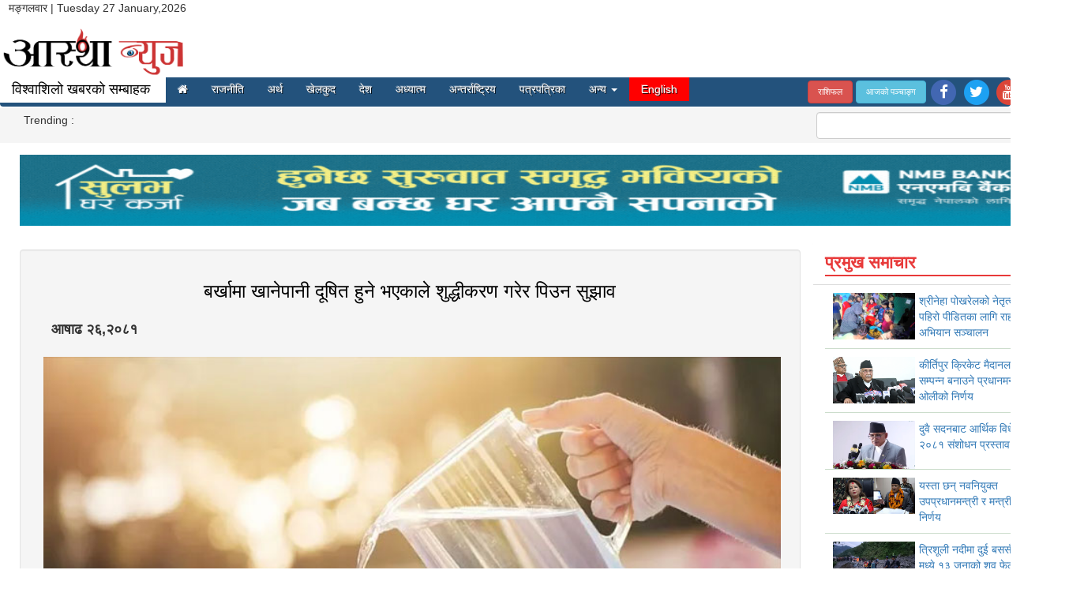

--- FILE ---
content_type: text/html; charset=UTF-8
request_url: https://asthanews.com/news/detail/52300
body_size: 6955
content:
<!DOCTYPE html>
<html>
<head>

     <meta http-equiv="Content-Type" content="text/html; charset=UTF-8">
    <meta http-equiv="X-UA-Compatible" content="IE=edge">
    <meta name="viewport" content="width=device-width, initial-scale=1">
    <meta name="description" content="Nepali news online portal. Accurate, Balance and Creditability is our motto. Instant and prior news with authentic source grabs your thrust of news update.">
    <meta name="author" content="">
    <meta property="fb:pages" content="340413676303429" />
    

<meta property="og:url"           content="https://asthanews.com/news/detail/52300" />
  <meta property="og:type"          content="article" />
  <meta property="og:title"         content="बर्खामा खानेपानी दूषित हुने भएकाले शुद्धीकरण गरेर पिउन सुझाव" />
  <meta property="og:description"   content="असार२६, २०८१ काठमाडौं ।
बर्खामा खानेपानी दूषित हुने भएकाले शुद्धीकरण गरेर पिउन विज्ञहरूले सुझाएका छन् । बर्खामा खाने पानीको मुहानमा ढल मिसिने, वर्षा भएर खाने पानीमा बाहिरको फोहोर पदार्थ मिसिएर पानी दूषित हुने भएकाले पानी शुद्धीकरण गरेर पिउन आग्रह गरेका हुन् । 

वर्षाको समयमा झाडापखाला, हैजा, टाइफाइड, जन्डिस, आउँ, निमोनिया, रुघाखोकीजस्ता पानीजन्य सङ्क्रामक रोगहरूको जोखिम बढी हुने भन्दै सतर्कता अपनाउन भेरी अस्पतालका फिजिसियन डा. संकेत कुमार रिसालले सुझाए । उनले पानीको शुद्धतामा विशेष ध्यान दिन आग्रह गरे । " />
  <meta property="og:image"         content="https://asthanews.com/uploads/news/images/dada5e3a31c2448e97b6200d88d2ccdc.jpg" />
				    <title>बर्खामा खानेपानी दूषित हुने भएकाले शुद्धीकरण गरेर पिउन सुझाव</title>

   
    <link href="https://asthanews.com/asthanews/assets/css/bootstrap.css" rel="stylesheet">
<link rel="icon" href="https://asthanews.com/asthanews/assets/images/logoforbrowser.png" type="image/x-icon" />   
  
<link href="https://asthanews.com/asthanews/assets/css/custom.css?6977d8a3cd6e8" rel="stylesheet" />
<link href="https://asthanews.com/asthanews/assets/css/logo-nav.css" rel="stylesheet" />
<link rel="stylesheet" type="text/css" href="https://asthanews.com/asthanews/assets/css/font-awesome.min.css">
<link rel="stylesheet" type="text/css" href="https://asthanews.com/asthanews/assets/jquery.bxslider/jquery.bxslider.css">
    <!-- HTML5 Shim and Respond.js IE8 support of HTML5 elements and media queries -->
    <!-- WARNING: Respond.js doesn't work if you view the page via file:// -->
    <!--[if lt IE 9]>
        <script src="https://oss.maxcdn.com/libs/html5shiv/3.7.0/html5shiv.js"></script>
        <script src="https://oss.maxcdn.com/libs/respond.js/1.4.2/respond.min.js"></script> 
    <![endif]-->
<script type="text/javascript">
  var webpath = 'https://asthanews.com/';
</script>
<script type="text/javascript" src="//platform-api.sharethis.com/js/sharethis.js#property=5cad8cb69852eb0011cea1dc&product=inline-share-buttons"></script>
<!-- Global site tag (gtag.js) - Google Analytics -->
<script async src="https://www.googletagmanager.com/gtag/js?id=UA-87634711-1"></script>
<script>
  window.dataLayer = window.dataLayer || [];
  function gtag(){dataLayer.push(arguments);}
  gtag('js', new Date());

  gtag('config', 'UA-87634711-1');
</script>
<script src="https://cdn.onesignal.com/sdks/OneSignalSDK.js" async=""></script>
  <script>
    var OneSignal = window.OneSignal || [];
    OneSignal.push(function() {
      OneSignal.init({
        appId: "de1ce94c-1563-4064-8a77-a703c5534b3b",
        notifyButton: {
          enable: true,
        },
      });
      OneSignal.showNativePrompt();
    });
  </script>
<script data-ad-client="ca-pub-9113458816927011" async src="https://pagead2.googlesyndication.com/pagead/js/adsbygoogle.js"></script>
</head>

<body>
    <div itemscope itemtype="http://schema.org/WebSite">
  <meta itemprop="name" content="Asthanews.com"/>
  <meta itemprop="url" content="http://asthanews.com"/>
</div>

<div id="fb-root"></div>
<script>(function(d, s, id) {
  var js, fjs = d.getElementsByTagName(s)[0];
  if (d.getElementById(id)) return;
  js = d.createElement(s); js.id = id;
  js.src = 'https://connect.facebook.net/en_US/sdk.js#xfbml=1&version=v3.2&appId=126927924501872&autoLogAppEvents=1';
  fjs.parentNode.insertBefore(js, fjs);
}(document, 'script', 'facebook-jssdk'));</script>




<div class="container">
  <div class="col-md-5 logo">
    <div class="row">
          <p align="left"> &nbsp;&nbsp;&nbsp;&nbsp;मङ्गलवार  | Tuesday 27 January,2026 </p>
    </div>
    <div class="row">
      <a href="https://asthanews.com/"><img src="https://asthanews.com/asthanews/assets/images/asthanews.png" class="img-responsive" width="250px" ></a>
    </div>
  </div>
  <div class="col-md-7">
      </div>
</div>

<!-- Navigation -->
<nav class="navbar navbar-inverse   navbar-default" role="navigation">
  <div class="container">

    <div class="navbar-header">
      <div class="navbar-brand" >&nbsp;&nbsp;विश्वाशिलो खबरको सम्बाहक &nbsp;&nbsp;</div>
      <button type="button" class="navbar-toggle" data-toggle="collapse" data-target="#bs-example-navbar-collapse-1">
        <span class="sr-only">Toggle navigation</span>
        <span class="icon-bar"></span>
        <span class="icon-bar"></span>
        <span class="icon-bar"></span>
      </button>

    </div>
    <!-- Collect the nav links, forms, and other content for toggling -->
    <div class="collapse navbar-collapse" id="bs-example-navbar-collapse-1">
      <ul class="nav navbar-nav">
      <li><a href="https://asthanews.com/"><i class="fa fa-home"></i></a></li>
      <li><a href="https://asthanews.com/news/category/1">राजनीति</a></li><li><a href="https://asthanews.com/news/category/2">अर्थ</a></li><li><a href="https://asthanews.com/news/category/3">खेलकुद</a></li><li><a href="https://asthanews.com/news/category/4">देश</a></li><li><a href="https://asthanews.com/news/category/5">अध्यात्म</a></li><li><a href="https://asthanews.com/news/category/9">अन्तर्राष्ट्रिय</a></li><li><a href="https://asthanews.com/news/category/11">पत्रपत्रिका</a></li>        <li class="dropdown">
          <a href="#" class="dropdown-toggle" data-toggle="dropdown" role="button" aria-haspopup="true" aria-expanded="false">अन्य <span class="caret"></span></a>
          <ul class="dropdown-menu">
          <li><a href="https://asthanews.com/news/category/6">कर्पोरेट | ब्रान्ड</a></li><li><a href="https://asthanews.com/news/category/7">रोजगार | अवसर</a></li><li><a href="https://asthanews.com/news/category/8">मनोरंजन</a></li><li><a href="https://asthanews.com/news/category/10">लाईफस्टाइल</a></li><li><a href="https://asthanews.com/news/category/12">ब्यवसायिक कुरा</a></li><li><a href="https://asthanews.com/news/category/13">अन्तर्वार्ता</a></li><li><a href="https://asthanews.com/news/category/14">आस्था बिशेष</a></li><li><a href="https://asthanews.com/news/category/15">रोचक दुनियाँ </a></li><li><a href="https://asthanews.com/news/category/16">विचार/ब्लग</a></li><li><a href="https://asthanews.com/news/category/17">स्वास्थ्य</a></li><li><a href="https://asthanews.com/news/category/18">कार्टूनस</a></li>          </ul>
        </li>
        <li class="language"><a href="https://asthanews.com/home/en" title="English Edition">English</a></li>
      </ul>

       <div class="text-right">
        <!--<span class="fa-stack fa-lg" style="margin-right:15px;">-->
        <!--                 <div-->
        <!--  class="fb-like"-->
        <!--  data-share="false"-->
        <!--  data-width="150"-->
        <!--  data-show-faces="false">-->
        <!--</div></span>           -->
          <a class="btn btn-danger" href="https://asthanews.com/horoscope">राशिफल</a>
          <a class="btn btn-info" href="#" data-toggle="modal" data-target="#daydesc">आजको पञ्चाङ्ग</a>
            <span class="fa-stack fa-lg">
            <a href="https://www.facebook.com/astha-news/" target="_blank">
              <i class="fa fa-circle fa-stack-2x facebook"></i>
              <i class="fa fa-facebook fa-stack-1x fa-inverse"></i>
              </a>
            </span>
            
            
            <span class="fa-stack fa-lg">
            <a href="https://twitter.com/astha_news" target="_blank" >
              <i class="fa fa-circle fa-stack-2x twitter"></i>
              <i class="fa fa-twitter fa-stack-1x fa-inverse"></i>
              </a>
            </span>
            
            
            <span class="fa-stack fa-lg">
            <a href="https://www.youtube.com/channel/UCk2oPuSXu24v140D2tPZY0g" target="_blank" >
              <i class="fa fa-circle fa-stack-2x google"></i>
              <i class="fa fa-youtube fa-stack-1x fa-inverse"></i>
              </a>
            </span>
            
            
            <span class="fa-stack fa-lg">
            <a href="https://plus.google.com/" target="_blank" >
              <i class="fa fa-circle fa-stack-2x google"></i>
              <i class="fa fa-google-plus fa-stack-1x fa-inverse"></i>
              </a>
            </span>
            
            </div>
      
    </div>
  <!-- /.navbar-collapse -->
  </div>
<!-- /.container -->
</nav>
    
<!-- Hash tag -->
<div class="hashtagbar">
  <div class="container">
  <div class="col-md-9">Trending :  </div>
    <div class="col-md-3" align="right">
      <form id="srhform" method="post" action="https://asthanews.com/news/search">
        <div class="input-group">
          <input type="text" name="srhnews" id="srhnews" class="form-control">
          <span class="input-group-btn">
            <button class="btn btn-default" type="button">
              <span onclick="search();" class="glyphicon glyphicon-search"></span>
              <script type="text/javascript">
                function search(){
                  $("#srhform").submit();
                }
              </script>
            </button>
          </span>

        </div>
      </form>
    </div>
  </div>
</div>
<!-- End Hash tag -->    
<!-- Top Ad -->
<!-- Top Ad -->
<div class="container">
  <div class="row">
    <div class="col-lg-12">
      <a target="_blank" href=" https://bit.ly/NMB-SulavGharKarja"><img  src="https://asthanews.com/uploads/advertise/740x100_NMB_Bank_2080.gif"  class="img img-responsive topad" width="100%" style="margin-top:5px;max-height:90px"></a>    </div>
  </div>
  <div class="row">
    <div class="col-lg-12">&nbsp;</div>
  </div>
</div>
<!-- End Top Ad -->


<div class="container">
	
	<div class="row">
		<!-- News Section -->
			<div class="col-md-9 newsdetail">
				
			            <div class="col-md-12  well newssection">
				                <a href="https://asthanews.com/news/detail/52300/" class="newsheading"> 
				                	<h3>बर्खामा खानेपानी दूषित हुने भएकाले शुद्धीकरण गरेर पिउन सुझाव</h3>
				                  <h4></h4>
				                </a>
				                <div class="col-xs-12">

                					<div class="sharethis-inline-share-buttons row"></div>
                					<p class="posted-time">आषाढ २६,२०८१</p>
            
				                
					                <div align="center row">
					                <img class="img img-responsive" src="https://asthanews.com/uploads/news/images/dada5e3a31c2448e97b6200d88d2ccdc.jpg" alt="">
					                </div>
				                </div>
				                <p>-आस्था न्यूज</p>
				                <p class="detail-news"><div style="text-align: justify;">
	असार२६, २०८१ काठमाडौं ।</div>
<div style="text-align: justify;">
	बर्खामा खानेपानी दूषित हुने भएकाले शुद्धीकरण गरेर पिउन विज्ञहरूले सुझाएका छन् । बर्खामा खाने पानीको मुहानमा ढल मिसिने, वर्षा भएर खाने पानीमा बाहिरको फोहोर पदार्थ मिसिएर पानी दूषित हुने भएकाले पानी शुद्धीकरण गरेर पिउन आग्रह गरेका हुन् ।&nbsp;</div>
<div style="text-align: justify;">
	&nbsp;</div>
<div style="text-align: justify;">
	वर्षाको समयमा झाडापखाला, हैजा, टाइफाइड, जन्डिस, आउँ, निमोनिया, रुघाखोकीजस्ता पानीजन्य सङ्क्रामक रोगहरूको जोखिम बढी हुने भन्दै सतर्कता अपनाउन भेरी अस्पतालका फिजिसियन डा. संकेत कुमार रिसालले सुझाए । उनले पानीको शुद्धतामा विशेष ध्यान दिन आग्रह गरे ।&nbsp;</div>
<div style="text-align: justify;">
	&nbsp;</div>
<div style="text-align: justify;">
	बर्खामा वर्षा र बाढीका कारणले वरपरका खानेपानीको मुहानमा ढल मिसिएर पानी दूषित हुन्छ । यस्तो पानी पिउँदा झाडापखाला, हैजाजस्ता सङ्क्रमण हुनुका साथै पेट दुख्ने, ज्वरो आउने, रुघाखोकी लाग्ने लगायत विभिन्न समस्या देखापर्छ ।</div>
<div style="text-align: justify;">
	&nbsp;</div>
<div style="text-align: justify;">
	त्यसैले पानी उमालेर पिउनु पर्छ । यदि पानी उमाल्न नसक्ने अवस्था भए क्लोरिन राखेर निर्मलीकरण गरेर पानी पिउनु पर्ने सङ्क्रामक रोग विशेषज्ञ डा। शेर बहादुर पुनले सुझाए ।&nbsp;</div>
</p>
				            </div>	            <div class="row">
	              <div class="fb-comments" data-width="100%"></div>
	            </div>

			</div>
			<!-- End of News Section -->
			<!-- Blog Sidebar Widgets Column -->
			<div class="col-md-3">
				<!-- Today -->
				<div class="row">
					            		<div class="row">
                		<div class="panel panel-default">
                    		<div class="panel-heading">
                        		<p class="panel-title">प्रमुख समाचार</p>
                    		</div>
                    		<div class="panel-body">
                    		  
                                    <div class="row sidenews"><a href="https://asthanews.com/news/detail/52399/">
                                        <div class="col-xs-5">
                                        <img src="https://asthanews.com/uploads/news/images/c1222be95f635144f83a6fc08204b8e3.jpg" class="img img-responsive">
                                        </div>
                                        <p>श्रीनेहा पोखरेलको नेतृत्वमा बाढी पहिरो पीडितका लागि  राहत अभियान सञ्चालन</p>
                                        </a>
                                    </div>
                                    
                                    <div class="row sidenews"><a href="https://asthanews.com/news/detail/52398/">
                                        <div class="col-xs-5">
                                        <img src="https://asthanews.com/uploads/news/images/8130aa160f2599903fc0924e4aab2df8.png" class="img img-responsive">
                                        </div>
                                        <p>कीर्तिपुर क्रिकेट मैदानलाई सुविधा सम्पन्न बनाउने प्रधानमन्त्री ओलीको निर्णय</p>
                                        </a>
                                    </div>
                                    
                                    <div class="row sidenews"><a href="https://asthanews.com/news/detail/52397/">
                                        <div class="col-xs-5">
                                        <img src="https://asthanews.com/uploads/news/images/9690b10a1a2623a0af01574a768345eb.png" class="img img-responsive">
                                        </div>
                                        <p>दुवै सदनबाट आर्थिक विधेयक, २०८१ संशोधन प्रस्ताव पारित</p>
                                        </a>
                                    </div>
                                    
                                    <div class="row sidenews"><a href="https://asthanews.com/news/detail/52396/">
                                        <div class="col-xs-5">
                                        <img src="https://asthanews.com/uploads/news/images/43defb14d4345e4ea95da6bf13973d02.png" class="img img-responsive">
                                        </div>
                                        <p>यस्ता छन् नवनियुक्त उपप्रधानमन्त्री र मन्त्रीहरूका निर्णय</p>
                                        </a>
                                    </div>
                                    
                                    <div class="row sidenews"><a href="https://asthanews.com/news/detail/52395/">
                                        <div class="col-xs-5">
                                        <img src="https://asthanews.com/uploads/news/images/f1f5769ad129dde2c47136d7c19c0415.png" class="img img-responsive">
                                        </div>
                                        <p>त्रिशूली नदीमा दुई बससँगै हराएका मध्ये १३ जनाको शव फेला</p>
                                        </a>
                                    </div>
                                    
		                    </div>
                    		<br>
		                </div>

                	</div>
	
                    <div class="row">
                        <div class="panel panel-default">
                            <div class="panel-heading">
                                <p class="panel-title">सम्वन्धित समाचार </p>
                            </div>
                            <div class="panel-body">
                              
					<div class="row sidenews"><a href="https://asthanews.com/news/detail/52399/">
						<div class="col-xs-5">
						<img src="https://asthanews.com/uploads/news/images/c1222be95f635144f83a6fc08204b8e3.jpg" class="img img-responsive">
						</div>
						<p>श्रीनेहा पोखरेलको नेतृत्वमा बाढी पहिरो पीडितका लागि  राहत अभियान सञ्चालन</p>
						</a>
					</div>
					
					<div class="row sidenews"><a href="https://asthanews.com/news/detail/52395/">
						<div class="col-xs-5">
						<img src="https://asthanews.com/uploads/news/images/f1f5769ad129dde2c47136d7c19c0415.png" class="img img-responsive">
						</div>
						<p>त्रिशूली नदीमा दुई बससँगै हराएका मध्ये १३ जनाको शव फेला</p>
						</a>
					</div>
					
					<div class="row sidenews"><a href="https://asthanews.com/news/detail/52394/">
						<div class="col-xs-5">
						<img src="https://asthanews.com/uploads/news/images/135478d6a40745b6b1825f002ad16612.gif" class="img img-responsive">
						</div>
						<p>गोली प्रहार गरेर फरार अभियुक्त पक्राउ </p>
						</a>
					</div>
					
					<div class="row sidenews"><a href="https://asthanews.com/news/detail/52393/">
						<div class="col-xs-5">
						<img src="https://asthanews.com/uploads/news/images/fcb706ee684ecd72dd8f9f1d149cf3ee.gif" class="img img-responsive">
						</div>
						<p>शेयर कारोबार ६ महिनाकै उच्च</p>
						</a>
					</div>
					
					<div class="row sidenews"><a href="https://asthanews.com/news/detail/52390/">
						<div class="col-xs-5">
						<img src="https://asthanews.com/uploads/news/images/2502f78f43a337f1ed5c5039d1508c3a.gif" class="img img-responsive">
						</div>
						<p>वाणिज्य बैंकहरूले साउन महिनाका लागि पनि घटाए निक्षेपको ब्याजदर थप </p>
						</a>
					</div>
					                            <br>
                            </div>
                        </div>

                    </div>

                    <div class="row">
                        <div class="panel panel-default">
                            <div class="panel-heading">
                                <p class="panel-title">रोचक समाचार</p>
                            </div>
                            <div class="panel-body">
                              
                                    <div class="row sidenews"><a href="https://asthanews.com/news/detail/43288/">
                                        <div class="col-xs-5">
                                        <img src="https://asthanews.com/uploads/news/images/3b6543902813496601a0b704635f8a15.jpg" class="img img-responsive">
                                        </div>
                                        <p>दशैमा बेड खरिद गर्दै हुनुहुन्छ ? यस्तो छ ८ करोडको पलङ, एकरात सुतेको १३ लाख शुल्क !</p>
                                        </a>
                                    </div>
                                    
                                    <div class="row sidenews"><a href="https://asthanews.com/news/detail/36260/">
                                        <div class="col-xs-5">
                                        <img src="https://asthanews.com/uploads/news/images/dc192f942db0f96c50b5968b35d08ccd.jpg" class="img img-responsive">
                                        </div>
                                        <p>नेपाली दम्पतीले जन्माए एकै पटक चार सन्तान !</p>
                                        </a>
                                    </div>
                                    
                                    <div class="row sidenews"><a href="https://asthanews.com/news/detail/26680/">
                                        <div class="col-xs-5">
                                        <img src="https://asthanews.com/uploads/news/images/d4179f47a6762595744459713f2ebb70.jpg" class="img img-responsive">
                                        </div>
                                        <p>भारतबाट उड्दै गरेको विमानभित्र शिशु जन्मिएपछि....</p>
                                        </a>
                                    </div>
                                    
                            </div>
                            <br>
                        </div>
                    </div>

                    <div class="row">
                        <div class="panel panel-default">
                            <div class="panel-heading">
                                <p class="panel-title">अध्यात्म | जीवन दर्शन</p>
                            </div>
                            <div class="panel-body">
                              
                                    <div class="row sidenews"><a href="https://asthanews.com/news/detail/51518/">
                                        <div class="col-xs-5">
                                        <img src="https://asthanews.com/uploads/news/images/ab2a8e429d4abbb170c2ca6ee1712822.jpg" class="img img-responsive">
                                        </div>
                                        <p>शुक्रबार सन्तोषी माता र वैभवलक्ष्मीको पूजा गरेमा आर्थिक पक्ष बलियो हुने</p>
                                        </a>
                                    </div>
                                    
                                    <div class="row sidenews"><a href="https://asthanews.com/news/detail/47550/">
                                        <div class="col-xs-5">
                                        <img src="https://asthanews.com/uploads/news/images/b05a3bc17589806b98158a6ee8869f0c.jpg" class="img img-responsive">
                                        </div>
                                        <p>हिन्दु धर्मावलम्बीको एक महिने श्रीस्वस्थानी व्रतकथा आजदेखि सुरु, शालीनदीमा मेला</p>
                                        </a>
                                    </div>
                                    
                                    <div class="row sidenews"><a href="https://asthanews.com/news/detail/47354/">
                                        <div class="col-xs-5">
                                        <img src="https://asthanews.com/uploads/news/images/e7b6f9da2c3de0517d868bc202015a95.png" class="img img-responsive">
                                        </div>
                                        <p>सञ्जीवनी ध्यान विधिको प्रयोग र यसको उपयोगीता</p>
                                        </a>
                                    </div>
                                    
                            </div>
                            <br>
                        </div>
                    </div>				</div>
				<!-- / End Today -->

			
		</div>
		<!-- End Secion -->
	</div>
	<!-- /.row -->
</div>



        <!-- Footer -->
        <footer>
        <div class="row">
          <div class="container">
            <div class="col-md-3">
                <h4 class="google">हाम्रो टिम</h4>
                <p><strong>संचालक / सम्पादक: </strong> पारस कुमार पोखरेल <br>
                ठेगाना : खुमलटार, ललितपुर -२३  <br>
                सम्पर्क न : ९८५१००७०७१ 
                </p>
                <p><strong>कार्यकारी सम्पादक : </strong>बिधान के.सी.</p>
                <p><strong>प्रमुख व्यवस्थापक : </strong>रचना लम्साल</p>
                <p><strong>कार्यक्रम निर्देशक : </strong>विष्णुमाया पौडेल</p>
                <p><strong>प्रमुख बजार व्यवस्थापक : </strong>नारायण ज्ञवाली</p>
                <p><strong>चिफ न्युज डेक्स: </strong>उमा पौडेल के.सी.</p>
                <p><strong>सम्बाददाता :</strong>रमिला पोखरेल</p>
            </div>

            <div class="col-md-3">
               <h4 class="google">जानकारी </h4>
                <a target="_blank" href="https://asthanews.com/privacypolicy.html">Privacy Policy</a>
                <br>    
                <a href="#" data-toggle="modal" data-target="#submitnews">समाचार पठाउनुहोस</a>
                           
                   
                
            </div>
            <div class="col-md-3">
                <h4 class="google">विज्ञापनका लागि</h4>
                <p>सम्पर्क न : ९८५१००७०७१ </p>
            </div>
            <div class="col-md-3">
                <h4 class="google">सम्पर्क  </h4>
                आस्था मिडिया एण्ड डिजिटल प्रा. लि. <br>
                काठमाडौँ, नेपाल <br>
                इमेल: myasthanews@gmail.com <br>
                सुचना बिभाग दर्ता नं : 251/2073-74
            </div>
          </div>
        </div>
          <div class="container">
            <div class="row" align="center">
                <div class="col-lg-12">
                    <p>Copyright &copy; Astha News</p>
                </div>
                <!-- /.col-lg-12 -->
            </div>
            <!-- /.row -->
            </div> 
        </footer>

    <!-- jQuery -->
    <script src="https://asthanews.com/asthanews/assets/js/jquery.js"></script> 

    <!-- Bootstrap Core JavaScript -->
    <script src="https://asthanews.com/asthanews/assets/js/bootstrap.min.js"></script>
    <script src="https://asthanews.com/asthanews/assets/jquery.bxslider/jquery.bxslider.min.js"></script>
    <script src="https://asthanews.com/asthanews/assets/js/newsslider.js"></script>
        <script src="https://asthanews.com/asthanews/assets/js/astha.js"></script>
<script type="text/javascript">
$(document).ready(function() {
        $('#welcomepopup').modal({
            show: 'true'
        }); 

/*     if(localStorage.getItem('popState') != 'welcomeshown'){
        $('#welcomepopup').modal({
            show: 'true'
        }); 
       localStorage.setItem('popState','welcomeshown')
    }  */
});
</script>
    
</body>

</html>
 



--- FILE ---
content_type: text/html; charset=utf-8
request_url: https://www.google.com/recaptcha/api2/aframe
body_size: 267
content:
<!DOCTYPE HTML><html><head><meta http-equiv="content-type" content="text/html; charset=UTF-8"></head><body><script nonce="pD8GD9j6I19EWbT-yBnnHg">/** Anti-fraud and anti-abuse applications only. See google.com/recaptcha */ try{var clients={'sodar':'https://pagead2.googlesyndication.com/pagead/sodar?'};window.addEventListener("message",function(a){try{if(a.source===window.parent){var b=JSON.parse(a.data);var c=clients[b['id']];if(c){var d=document.createElement('img');d.src=c+b['params']+'&rc='+(localStorage.getItem("rc::a")?sessionStorage.getItem("rc::b"):"");window.document.body.appendChild(d);sessionStorage.setItem("rc::e",parseInt(sessionStorage.getItem("rc::e")||0)+1);localStorage.setItem("rc::h",'1769461930090');}}}catch(b){}});window.parent.postMessage("_grecaptcha_ready", "*");}catch(b){}</script></body></html>

--- FILE ---
content_type: text/css
request_url: https://asthanews.com/asthanews/assets/css/logo-nav.css
body_size: 440
content:
/*
 * Start Bootstrap - Logo Nav (http://startbootstrap.com/)
 * Copyright 2013-2016 Start Bootstrap
 * Licensed under MIT (https://github.com/BlackrockDigital/startbootstrap/blob/gh-pages/LICENSE)
 */

body {
	
    padding-top: 10px; /* Required padding for .navbar-fixed-top. Change if height of navigation changes. */
    
}

.navbar-fixed-top .navbar-brand {
    /* padding: 0 15px; */
}
.date-on-top{
    margin-top: 10px;
}
@media(min-width:768px) {
    body {
        padding-top: 0px; /* Required padding for .navbar-fixed-top. Change if height of navigation changes. */
    }
    .navbar-fixed-top .navbar-brand {
        padding: 15px 0;
    }
}
.hashtagbar{
	width: 100%;
	display: block;
	background: #f5f5f5;
	padding: 5px;
	margin-top: 0px;
	margin-bottom: 10px;
}
@media(max-width: 768px){
    .topnavbar{
    	display: none;
    }

}
@media(max-width: 900px){
	.hashtagbar {
		display: none;
	}
}


--- FILE ---
content_type: application/javascript
request_url: https://asthanews.com/asthanews/assets/js/newsslider.js
body_size: 290
content:
jQuery(document).ready(function($) {

  $('#slider1').bxSlider({
    auto : true,
    slideWidth: 200,
    minSlides: 1,
    maxSlides: 7,
    slideMargin: 10,
    moveSlides : 1,
    pager : false,

  });

  $('#slider2').bxSlider({
    auto : true,
    slideWidth: 800,
    minSlides: 1,
    maxSlides: 1,
    slideMargin: 10,
    moveSlides : 1,
    pager : false,

  });
  $('#imagegallery').bxSlider({
    auto : true,
    slideWidth: 800,
    minSlides: 1,
    maxSlides: 1,
    slideMargin: 10,
    moveSlides : 1,
    pager : false,

  });
$('#videogallery').bxSlider({
    auto : true,
    slideWidth: 800,
    minSlides: 1,
    maxSlides: 1,
    slideMargin: 10,
    moveSlides : 1,
    pager : false,

  });

  $('.srhhash').on("click",function(){
    var srhtext = $(this).attr('texttosearch');
    $("#srhnews").val(srhtext);
    $("#srhform").submit();
  });
});


--- FILE ---
content_type: application/javascript
request_url: https://asthanews.com/asthanews/assets/js/astha.js
body_size: 1370
content:
jQuery(document).ready(function($) {
            $("#pollresult").hide();

            $("#viewpoll").click(function(){
                 $("#poll").hide();
                 $("#pollresult").show();                 
            });
            $("#votepoll").click(function(){
                 $("#poll").show();
                 $("#pollresult").hide();                 
            });

            $("#votebutton").click(function(){
                var poll_id = $("#poll_id").val();
                var ans1 = 0;
                var ans2 = 0;
                var ans3 = 0;
                if($("#poll_option1").is(":checked")) ans1 = 1;
                if($("#poll_option2").is(":checked")) ans2 = 1;
                if($("#poll_option3").is(":checked")) ans3 = 1;
                if(ans1+ans2+ans3==0){
                    alert('Please Select any answer to vote');
                    return false;
                }
                $.ajax({
                    url : webpath+'dashboard/poll',
                    method : 'post',
                    data : 'poll_id=' + poll_id + '&ans1=' + ans1 + '&ans2=' + ans2 + '&ans3=' + ans3 + '&action=save',
                    success : function(msg){
                        if(msg.trim()=='ok'){
                            alert('Thank you for your vote');
                            refreshpoll(poll_id);
                            $("#poll").hide();
                            $("#pollresult").show();
                        }
                        else{
                            alert(msg);
                        }
                    }
                });
            });

            function refreshpoll(poll_id){
                $.ajax({
                    url : webpath+'dashboard/getpollresult/' + poll_id , 
                    success : function(msg){
                        if(msg=='X'){
                            /* */
                        }else{
                            $("#result1value").html(number_format(msg.ans1total/msg.totalvote*100,2,'.',false));
                            $("#result1graph").css("width",msg.ans1total/msg.totalvote*100,2 );
                            $("#result2value").html(number_format(msg.ans2total/msg.totalvote*100,2,'.',false));
                            $("#result2graph").css("width",msg.ans2total/msg.totalvote*100,2 );
                            $("#result3value").html(number_format(msg.ans3total/msg.totalvote*100,2,'.',false));
                            $("#result3graph").css("width",msg.ans3total/msg.totalvote*100,2 );
                        }
                    }
                });

                return ;
            }
function number_format (number, decimals, dec_point, thousands_sep) {
    // Strip all characters but numerical ones.
    number = (number + '').replace(/[^0-9+\-Ee.]/g, '');
    var n = !isFinite(+number) ? 0 : +number,
        prec = !isFinite(+decimals) ? 0 : Math.abs(decimals),
        sep = (typeof thousands_sep === 'undefined') ? ',' : thousands_sep,
        dec = (typeof dec_point === 'undefined') ? '.' : dec_point,
        s = '',
        toFixedFix = function (n, prec) {
            var k = Math.pow(10, prec);
            return '' + Math.round(n * k) / k;
        };
    // Fix for IE parseFloat(0.55).toFixed(0) = 0;
    s = (prec ? toFixedFix(n, prec) : '' + Math.round(n)).split('.');
    if (s[0].length > 3) {
        s[0] = s[0].replace(/\B(?=(?:\d{3})+(?!\d))/g, sep);
    }
    if ((s[1] || '').length < prec) {
        s[1] = s[1] || '';
        s[1] += new Array(prec - s[1].length + 1).join('0');
    }
    return s.join(dec);
}            

// Define the menu we are working with
var menu = $('.navbar.navbar-default.navbar-inverse');
var logo = $('.navbar-brand');
// Get the menus current offset
var origOffsetY = menu.offset().top;

/**
 * scroll
 * Perform our menu mod
 */
function scroll() {

    // Check the menus offset. 
    if ($(window).scrollTop() >= origOffsetY) {

        //If it is indeed beyond the offset, affix it to the top.
        $(menu).addClass('navbar-fixed-top');
        $(logo).hide();

    } else {

        // Otherwise, un affix it.
        $(menu).removeClass('navbar-fixed-top');
        $(logo).show();


    }
}

// Anytime the document is scrolled act on it
document.onscroll = scroll;

});

